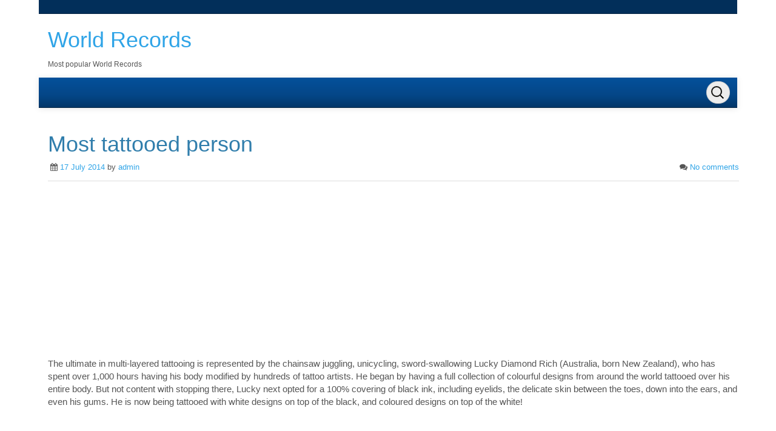

--- FILE ---
content_type: text/html; charset=UTF-8
request_url: https://world-records.org/most-tattooed-person/
body_size: 10051
content:
<!DOCTYPE html>
<!--[if IE 7]>
<html class="ie ie7" lang="en-GB">
<![endif]-->
<!--[if IE 8]>
<html class="ie ie8" lang="en-GB">
<![endif]-->
<!--[if !(IE 7) | !(IE 8)  ]><!-->
<html lang="en-GB">
<!--<![endif]-->
<head>
<meta charset="UTF-8" />
<meta name="viewport" content="width=device-width, initial-scale=1.0">
<link rel="profile" href="http://gmpg.org/xfn/11" />
<link rel="pingback" href="https://world-records.org/xmlrpc.php" />
<meta name='robots' content='index, follow, max-image-preview:large, max-snippet:-1, max-video-preview:-1' />
	<style>img:is([sizes="auto" i], [sizes^="auto," i]) { contain-intrinsic-size: 3000px 1500px }</style>
	
	<!-- This site is optimized with the Yoast SEO plugin v23.9 - https://yoast.com/wordpress/plugins/seo/ -->
	<title>Most tattooed person - World Records</title>
	<link rel="canonical" href="https://world-records.org/most-tattooed-person/" />
	<meta property="og:locale" content="en_GB" />
	<meta property="og:type" content="article" />
	<meta property="og:title" content="Most tattooed person - World Records" />
	<meta property="og:description" content="The ultimate in multi-layered tattooing is represented by the chainsaw juggling, unicycling, sword-swallowing Lucky Diamond Rich (Australia, born New Zealand), who has spent over 1,000 hours having his body modified by hundreds of tattoo artists. He began by having a full collection of colourful designs from around the world tattooed over his entire body. But not content with stopping there, Lucky next opted for a 100% covering of black ink, including eyelids, the delicate skin between the toes, down into the ears, and even his Continue reading &rarr;" />
	<meta property="og:url" content="https://world-records.org/most-tattooed-person/" />
	<meta property="og:site_name" content="World Records" />
	<meta property="article:published_time" content="2014-07-17T10:00:19+00:00" />
	<meta name="author" content="admin" />
	<meta name="twitter:label1" content="Written by" />
	<meta name="twitter:data1" content="admin" />
	<meta name="twitter:label2" content="Estimated reading time" />
	<meta name="twitter:data2" content="1 minute" />
	<script type="application/ld+json" class="yoast-schema-graph">{"@context":"https://schema.org","@graph":[{"@type":"WebPage","@id":"https://world-records.org/most-tattooed-person/","url":"https://world-records.org/most-tattooed-person/","name":"Most tattooed person - World Records","isPartOf":{"@id":"https://world-records.org/#website"},"datePublished":"2014-07-17T10:00:19+00:00","dateModified":"2014-07-17T10:00:19+00:00","author":{"@id":"https://world-records.org/#/schema/person/336fdd8a9678becf71832982ea9fb1f4"},"breadcrumb":{"@id":"https://world-records.org/most-tattooed-person/#breadcrumb"},"inLanguage":"en-GB","potentialAction":[{"@type":"ReadAction","target":["https://world-records.org/most-tattooed-person/"]}]},{"@type":"BreadcrumbList","@id":"https://world-records.org/most-tattooed-person/#breadcrumb","itemListElement":[{"@type":"ListItem","position":1,"name":"Home","item":"https://world-records.org/"},{"@type":"ListItem","position":2,"name":"Most tattooed person"}]},{"@type":"WebSite","@id":"https://world-records.org/#website","url":"https://world-records.org/","name":"World Records","description":"Most popular World Records","potentialAction":[{"@type":"SearchAction","target":{"@type":"EntryPoint","urlTemplate":"https://world-records.org/?s={search_term_string}"},"query-input":{"@type":"PropertyValueSpecification","valueRequired":true,"valueName":"search_term_string"}}],"inLanguage":"en-GB"},{"@type":"Person","@id":"https://world-records.org/#/schema/person/336fdd8a9678becf71832982ea9fb1f4","name":"admin","image":{"@type":"ImageObject","inLanguage":"en-GB","@id":"https://world-records.org/#/schema/person/image/","url":"https://secure.gravatar.com/avatar/2549c4ab95ae403fe7bb44cc82b176c8?s=96&d=mm&r=g","contentUrl":"https://secure.gravatar.com/avatar/2549c4ab95ae403fe7bb44cc82b176c8?s=96&d=mm&r=g","caption":"admin"},"url":"https://world-records.org/author/admin/"}]}</script>
	<!-- / Yoast SEO plugin. -->


<link rel="alternate" type="application/rss+xml" title="World Records &raquo; Feed" href="https://world-records.org/feed/" />
<link rel="alternate" type="application/rss+xml" title="World Records &raquo; Comments Feed" href="https://world-records.org/comments/feed/" />
<script type="text/javascript">
/* <![CDATA[ */
window._wpemojiSettings = {"baseUrl":"https:\/\/s.w.org\/images\/core\/emoji\/15.0.3\/72x72\/","ext":".png","svgUrl":"https:\/\/s.w.org\/images\/core\/emoji\/15.0.3\/svg\/","svgExt":".svg","source":{"concatemoji":"https:\/\/world-records.org\/wp-includes\/js\/wp-emoji-release.min.js?ver=6.7.4"}};
/*! This file is auto-generated */
!function(i,n){var o,s,e;function c(e){try{var t={supportTests:e,timestamp:(new Date).valueOf()};sessionStorage.setItem(o,JSON.stringify(t))}catch(e){}}function p(e,t,n){e.clearRect(0,0,e.canvas.width,e.canvas.height),e.fillText(t,0,0);var t=new Uint32Array(e.getImageData(0,0,e.canvas.width,e.canvas.height).data),r=(e.clearRect(0,0,e.canvas.width,e.canvas.height),e.fillText(n,0,0),new Uint32Array(e.getImageData(0,0,e.canvas.width,e.canvas.height).data));return t.every(function(e,t){return e===r[t]})}function u(e,t,n){switch(t){case"flag":return n(e,"\ud83c\udff3\ufe0f\u200d\u26a7\ufe0f","\ud83c\udff3\ufe0f\u200b\u26a7\ufe0f")?!1:!n(e,"\ud83c\uddfa\ud83c\uddf3","\ud83c\uddfa\u200b\ud83c\uddf3")&&!n(e,"\ud83c\udff4\udb40\udc67\udb40\udc62\udb40\udc65\udb40\udc6e\udb40\udc67\udb40\udc7f","\ud83c\udff4\u200b\udb40\udc67\u200b\udb40\udc62\u200b\udb40\udc65\u200b\udb40\udc6e\u200b\udb40\udc67\u200b\udb40\udc7f");case"emoji":return!n(e,"\ud83d\udc26\u200d\u2b1b","\ud83d\udc26\u200b\u2b1b")}return!1}function f(e,t,n){var r="undefined"!=typeof WorkerGlobalScope&&self instanceof WorkerGlobalScope?new OffscreenCanvas(300,150):i.createElement("canvas"),a=r.getContext("2d",{willReadFrequently:!0}),o=(a.textBaseline="top",a.font="600 32px Arial",{});return e.forEach(function(e){o[e]=t(a,e,n)}),o}function t(e){var t=i.createElement("script");t.src=e,t.defer=!0,i.head.appendChild(t)}"undefined"!=typeof Promise&&(o="wpEmojiSettingsSupports",s=["flag","emoji"],n.supports={everything:!0,everythingExceptFlag:!0},e=new Promise(function(e){i.addEventListener("DOMContentLoaded",e,{once:!0})}),new Promise(function(t){var n=function(){try{var e=JSON.parse(sessionStorage.getItem(o));if("object"==typeof e&&"number"==typeof e.timestamp&&(new Date).valueOf()<e.timestamp+604800&&"object"==typeof e.supportTests)return e.supportTests}catch(e){}return null}();if(!n){if("undefined"!=typeof Worker&&"undefined"!=typeof OffscreenCanvas&&"undefined"!=typeof URL&&URL.createObjectURL&&"undefined"!=typeof Blob)try{var e="postMessage("+f.toString()+"("+[JSON.stringify(s),u.toString(),p.toString()].join(",")+"));",r=new Blob([e],{type:"text/javascript"}),a=new Worker(URL.createObjectURL(r),{name:"wpTestEmojiSupports"});return void(a.onmessage=function(e){c(n=e.data),a.terminate(),t(n)})}catch(e){}c(n=f(s,u,p))}t(n)}).then(function(e){for(var t in e)n.supports[t]=e[t],n.supports.everything=n.supports.everything&&n.supports[t],"flag"!==t&&(n.supports.everythingExceptFlag=n.supports.everythingExceptFlag&&n.supports[t]);n.supports.everythingExceptFlag=n.supports.everythingExceptFlag&&!n.supports.flag,n.DOMReady=!1,n.readyCallback=function(){n.DOMReady=!0}}).then(function(){return e}).then(function(){var e;n.supports.everything||(n.readyCallback(),(e=n.source||{}).concatemoji?t(e.concatemoji):e.wpemoji&&e.twemoji&&(t(e.twemoji),t(e.wpemoji)))}))}((window,document),window._wpemojiSettings);
/* ]]> */
</script>
<style id='wp-emoji-styles-inline-css' type='text/css'>

	img.wp-smiley, img.emoji {
		display: inline !important;
		border: none !important;
		box-shadow: none !important;
		height: 1em !important;
		width: 1em !important;
		margin: 0 0.07em !important;
		vertical-align: -0.1em !important;
		background: none !important;
		padding: 0 !important;
	}
</style>
<link rel='stylesheet' id='wp-block-library-css' href='https://world-records.org/wp-includes/css/dist/block-library/style.min.css?ver=6.7.4' type='text/css' media='all' />
<style id='classic-theme-styles-inline-css' type='text/css'>
/*! This file is auto-generated */
.wp-block-button__link{color:#fff;background-color:#32373c;border-radius:9999px;box-shadow:none;text-decoration:none;padding:calc(.667em + 2px) calc(1.333em + 2px);font-size:1.125em}.wp-block-file__button{background:#32373c;color:#fff;text-decoration:none}
</style>
<style id='global-styles-inline-css' type='text/css'>
:root{--wp--preset--aspect-ratio--square: 1;--wp--preset--aspect-ratio--4-3: 4/3;--wp--preset--aspect-ratio--3-4: 3/4;--wp--preset--aspect-ratio--3-2: 3/2;--wp--preset--aspect-ratio--2-3: 2/3;--wp--preset--aspect-ratio--16-9: 16/9;--wp--preset--aspect-ratio--9-16: 9/16;--wp--preset--color--black: #000000;--wp--preset--color--cyan-bluish-gray: #abb8c3;--wp--preset--color--white: #ffffff;--wp--preset--color--pale-pink: #f78da7;--wp--preset--color--vivid-red: #cf2e2e;--wp--preset--color--luminous-vivid-orange: #ff6900;--wp--preset--color--luminous-vivid-amber: #fcb900;--wp--preset--color--light-green-cyan: #7bdcb5;--wp--preset--color--vivid-green-cyan: #00d084;--wp--preset--color--pale-cyan-blue: #8ed1fc;--wp--preset--color--vivid-cyan-blue: #0693e3;--wp--preset--color--vivid-purple: #9b51e0;--wp--preset--gradient--vivid-cyan-blue-to-vivid-purple: linear-gradient(135deg,rgba(6,147,227,1) 0%,rgb(155,81,224) 100%);--wp--preset--gradient--light-green-cyan-to-vivid-green-cyan: linear-gradient(135deg,rgb(122,220,180) 0%,rgb(0,208,130) 100%);--wp--preset--gradient--luminous-vivid-amber-to-luminous-vivid-orange: linear-gradient(135deg,rgba(252,185,0,1) 0%,rgba(255,105,0,1) 100%);--wp--preset--gradient--luminous-vivid-orange-to-vivid-red: linear-gradient(135deg,rgba(255,105,0,1) 0%,rgb(207,46,46) 100%);--wp--preset--gradient--very-light-gray-to-cyan-bluish-gray: linear-gradient(135deg,rgb(238,238,238) 0%,rgb(169,184,195) 100%);--wp--preset--gradient--cool-to-warm-spectrum: linear-gradient(135deg,rgb(74,234,220) 0%,rgb(151,120,209) 20%,rgb(207,42,186) 40%,rgb(238,44,130) 60%,rgb(251,105,98) 80%,rgb(254,248,76) 100%);--wp--preset--gradient--blush-light-purple: linear-gradient(135deg,rgb(255,206,236) 0%,rgb(152,150,240) 100%);--wp--preset--gradient--blush-bordeaux: linear-gradient(135deg,rgb(254,205,165) 0%,rgb(254,45,45) 50%,rgb(107,0,62) 100%);--wp--preset--gradient--luminous-dusk: linear-gradient(135deg,rgb(255,203,112) 0%,rgb(199,81,192) 50%,rgb(65,88,208) 100%);--wp--preset--gradient--pale-ocean: linear-gradient(135deg,rgb(255,245,203) 0%,rgb(182,227,212) 50%,rgb(51,167,181) 100%);--wp--preset--gradient--electric-grass: linear-gradient(135deg,rgb(202,248,128) 0%,rgb(113,206,126) 100%);--wp--preset--gradient--midnight: linear-gradient(135deg,rgb(2,3,129) 0%,rgb(40,116,252) 100%);--wp--preset--font-size--small: 13px;--wp--preset--font-size--medium: 20px;--wp--preset--font-size--large: 36px;--wp--preset--font-size--x-large: 42px;--wp--preset--spacing--20: 0.44rem;--wp--preset--spacing--30: 0.67rem;--wp--preset--spacing--40: 1rem;--wp--preset--spacing--50: 1.5rem;--wp--preset--spacing--60: 2.25rem;--wp--preset--spacing--70: 3.38rem;--wp--preset--spacing--80: 5.06rem;--wp--preset--shadow--natural: 6px 6px 9px rgba(0, 0, 0, 0.2);--wp--preset--shadow--deep: 12px 12px 50px rgba(0, 0, 0, 0.4);--wp--preset--shadow--sharp: 6px 6px 0px rgba(0, 0, 0, 0.2);--wp--preset--shadow--outlined: 6px 6px 0px -3px rgba(255, 255, 255, 1), 6px 6px rgba(0, 0, 0, 1);--wp--preset--shadow--crisp: 6px 6px 0px rgba(0, 0, 0, 1);}:where(.is-layout-flex){gap: 0.5em;}:where(.is-layout-grid){gap: 0.5em;}body .is-layout-flex{display: flex;}.is-layout-flex{flex-wrap: wrap;align-items: center;}.is-layout-flex > :is(*, div){margin: 0;}body .is-layout-grid{display: grid;}.is-layout-grid > :is(*, div){margin: 0;}:where(.wp-block-columns.is-layout-flex){gap: 2em;}:where(.wp-block-columns.is-layout-grid){gap: 2em;}:where(.wp-block-post-template.is-layout-flex){gap: 1.25em;}:where(.wp-block-post-template.is-layout-grid){gap: 1.25em;}.has-black-color{color: var(--wp--preset--color--black) !important;}.has-cyan-bluish-gray-color{color: var(--wp--preset--color--cyan-bluish-gray) !important;}.has-white-color{color: var(--wp--preset--color--white) !important;}.has-pale-pink-color{color: var(--wp--preset--color--pale-pink) !important;}.has-vivid-red-color{color: var(--wp--preset--color--vivid-red) !important;}.has-luminous-vivid-orange-color{color: var(--wp--preset--color--luminous-vivid-orange) !important;}.has-luminous-vivid-amber-color{color: var(--wp--preset--color--luminous-vivid-amber) !important;}.has-light-green-cyan-color{color: var(--wp--preset--color--light-green-cyan) !important;}.has-vivid-green-cyan-color{color: var(--wp--preset--color--vivid-green-cyan) !important;}.has-pale-cyan-blue-color{color: var(--wp--preset--color--pale-cyan-blue) !important;}.has-vivid-cyan-blue-color{color: var(--wp--preset--color--vivid-cyan-blue) !important;}.has-vivid-purple-color{color: var(--wp--preset--color--vivid-purple) !important;}.has-black-background-color{background-color: var(--wp--preset--color--black) !important;}.has-cyan-bluish-gray-background-color{background-color: var(--wp--preset--color--cyan-bluish-gray) !important;}.has-white-background-color{background-color: var(--wp--preset--color--white) !important;}.has-pale-pink-background-color{background-color: var(--wp--preset--color--pale-pink) !important;}.has-vivid-red-background-color{background-color: var(--wp--preset--color--vivid-red) !important;}.has-luminous-vivid-orange-background-color{background-color: var(--wp--preset--color--luminous-vivid-orange) !important;}.has-luminous-vivid-amber-background-color{background-color: var(--wp--preset--color--luminous-vivid-amber) !important;}.has-light-green-cyan-background-color{background-color: var(--wp--preset--color--light-green-cyan) !important;}.has-vivid-green-cyan-background-color{background-color: var(--wp--preset--color--vivid-green-cyan) !important;}.has-pale-cyan-blue-background-color{background-color: var(--wp--preset--color--pale-cyan-blue) !important;}.has-vivid-cyan-blue-background-color{background-color: var(--wp--preset--color--vivid-cyan-blue) !important;}.has-vivid-purple-background-color{background-color: var(--wp--preset--color--vivid-purple) !important;}.has-black-border-color{border-color: var(--wp--preset--color--black) !important;}.has-cyan-bluish-gray-border-color{border-color: var(--wp--preset--color--cyan-bluish-gray) !important;}.has-white-border-color{border-color: var(--wp--preset--color--white) !important;}.has-pale-pink-border-color{border-color: var(--wp--preset--color--pale-pink) !important;}.has-vivid-red-border-color{border-color: var(--wp--preset--color--vivid-red) !important;}.has-luminous-vivid-orange-border-color{border-color: var(--wp--preset--color--luminous-vivid-orange) !important;}.has-luminous-vivid-amber-border-color{border-color: var(--wp--preset--color--luminous-vivid-amber) !important;}.has-light-green-cyan-border-color{border-color: var(--wp--preset--color--light-green-cyan) !important;}.has-vivid-green-cyan-border-color{border-color: var(--wp--preset--color--vivid-green-cyan) !important;}.has-pale-cyan-blue-border-color{border-color: var(--wp--preset--color--pale-cyan-blue) !important;}.has-vivid-cyan-blue-border-color{border-color: var(--wp--preset--color--vivid-cyan-blue) !important;}.has-vivid-purple-border-color{border-color: var(--wp--preset--color--vivid-purple) !important;}.has-vivid-cyan-blue-to-vivid-purple-gradient-background{background: var(--wp--preset--gradient--vivid-cyan-blue-to-vivid-purple) !important;}.has-light-green-cyan-to-vivid-green-cyan-gradient-background{background: var(--wp--preset--gradient--light-green-cyan-to-vivid-green-cyan) !important;}.has-luminous-vivid-amber-to-luminous-vivid-orange-gradient-background{background: var(--wp--preset--gradient--luminous-vivid-amber-to-luminous-vivid-orange) !important;}.has-luminous-vivid-orange-to-vivid-red-gradient-background{background: var(--wp--preset--gradient--luminous-vivid-orange-to-vivid-red) !important;}.has-very-light-gray-to-cyan-bluish-gray-gradient-background{background: var(--wp--preset--gradient--very-light-gray-to-cyan-bluish-gray) !important;}.has-cool-to-warm-spectrum-gradient-background{background: var(--wp--preset--gradient--cool-to-warm-spectrum) !important;}.has-blush-light-purple-gradient-background{background: var(--wp--preset--gradient--blush-light-purple) !important;}.has-blush-bordeaux-gradient-background{background: var(--wp--preset--gradient--blush-bordeaux) !important;}.has-luminous-dusk-gradient-background{background: var(--wp--preset--gradient--luminous-dusk) !important;}.has-pale-ocean-gradient-background{background: var(--wp--preset--gradient--pale-ocean) !important;}.has-electric-grass-gradient-background{background: var(--wp--preset--gradient--electric-grass) !important;}.has-midnight-gradient-background{background: var(--wp--preset--gradient--midnight) !important;}.has-small-font-size{font-size: var(--wp--preset--font-size--small) !important;}.has-medium-font-size{font-size: var(--wp--preset--font-size--medium) !important;}.has-large-font-size{font-size: var(--wp--preset--font-size--large) !important;}.has-x-large-font-size{font-size: var(--wp--preset--font-size--x-large) !important;}
:where(.wp-block-post-template.is-layout-flex){gap: 1.25em;}:where(.wp-block-post-template.is-layout-grid){gap: 1.25em;}
:where(.wp-block-columns.is-layout-flex){gap: 2em;}:where(.wp-block-columns.is-layout-grid){gap: 2em;}
:root :where(.wp-block-pullquote){font-size: 1.5em;line-height: 1.6;}
</style>
<link rel='stylesheet' id='bootstrap-css' href='https://world-records.org/wp-content/themes/openstrap/css/style2/bootstrap.css?ver=6.7.4' type='text/css' media='all' />
<link rel='stylesheet' id='bootstrap-custom-css' href='https://world-records.org/wp-content/themes/openstrap/css/style2/custom.css?ver=6.7.4' type='text/css' media='all' />
<link rel='stylesheet' id='font-awesome-css' href='https://world-records.org/wp-content/themes/openstrap/css/font-awesome.min.css?ver=6.7.4' type='text/css' media='all' />
<!--[if lt IE 9]>
<link rel='stylesheet' id='openstrap-ie-css' href='https://world-records.org/wp-content/themes/openstrap/css/font-awesome-ie7.min.css?ver=6.7.4' type='text/css' media='all' />
<![endif]-->
<link rel='stylesheet' id='openstrap-style-css' href='https://world-records.org/wp-content/themes/openstrap/style.css?ver=6.7.4' type='text/css' media='all' />
<script type="text/javascript" src="https://world-records.org/wp-includes/js/jquery/jquery.min.js?ver=3.7.1" id="jquery-core-js"></script>
<script type="text/javascript" src="https://world-records.org/wp-includes/js/jquery/jquery-migrate.min.js?ver=3.4.1" id="jquery-migrate-js"></script>
<script type="text/javascript" id="jquery-js-after">
/* <![CDATA[ */
jQuery(document).ready(function() {
	jQuery(".c9a7413c5ae35cd8fc90b6fd77be7695").click(function() {
		jQuery.post(
			"https://world-records.org/wp-admin/admin-ajax.php", {
				"action": "quick_adsense_onpost_ad_click",
				"quick_adsense_onpost_ad_index": jQuery(this).attr("data-index"),
				"quick_adsense_nonce": "b5ae9d4549",
			}, function(response) { }
		);
	});
});
/* ]]> */
</script>
<link rel="https://api.w.org/" href="https://world-records.org/wp-json/" /><link rel="alternate" title="JSON" type="application/json" href="https://world-records.org/wp-json/wp/v2/posts/10726" /><link rel="EditURI" type="application/rsd+xml" title="RSD" href="https://world-records.org/xmlrpc.php?rsd" />
<meta name="generator" content="WordPress 6.7.4" />
<link rel='shortlink' href='https://world-records.org/?p=10726' />
<link rel="alternate" title="oEmbed (JSON)" type="application/json+oembed" href="https://world-records.org/wp-json/oembed/1.0/embed?url=https%3A%2F%2Fworld-records.org%2Fmost-tattooed-person%2F" />
<link rel="alternate" title="oEmbed (XML)" type="text/xml+oembed" href="https://world-records.org/wp-json/oembed/1.0/embed?url=https%3A%2F%2Fworld-records.org%2Fmost-tattooed-person%2F&#038;format=xml" />
	<style type="text/css"> 	
	@media (min-width: 768px) {
	/* Required to make menu appear on mouse hover. */
	ul.nav li.dropdown:hover > ul.dropdown-menu{
	display: block;    
	}

	ul.nav li.dropdown > ul.dropdown-menu li.dropdown-submenu:hover > ul.dropdown-menu {
	display: block;    
	}
	}
	</style>		
		<style type="text/css" media="all"> #bodychild{width:90%;}</style>		
<script data-ad-client="ca-pub-1059970559830590" async src="https://pagead2.googlesyndication.com/pagead/js/adsbygoogle.js"></script>
	
<!-- Global site tag (gtag.js) - Google Analytics -->
<script async src="https://www.googletagmanager.com/gtag/js?id=UA-52295853-1"></script>
<script>
  window.dataLayer = window.dataLayer || [];
  function gtag(){dataLayer.push(arguments);}
  gtag('js', new Date());

  gtag('config', 'UA-52295853-1');
</script>


</head>

<body class="post-template-default single single-post postid-10726 single-format-standard single-author openstrap-custom-background">
	<div id="bodychild">
	<!-- Wrap all page content here -->  
	<div id="wrap">	
	
		
			<header class="site-header" role="banner">
		<div id="header-top">
			<div class="container hidden-xs">
				<div class="pull-left header-contact" id="header-top-container">
												
				</div>
				<div class="pull-right"  id="header-top-container">
					<div class="pull-right">
						<div class="pull-left">
												</div>
												
					</div>		
				</div>
			</div>			
		</div>	

		<div class="header-body">		
			<div class="container">
				 <div class="row logo-row">
				  <div class="col-md-4 pull-left">
										<h1 class="site-title"><a href="https://world-records.org/" title="World Records" rel="home">World Records</a></h1>
					<small>Most popular World Records</small>
										
				  </div>	  
				  <div class="col-md-8 hidden-xs">
					<div class="pull-right">
							
					</div>
				  </div>
				</div>
			</div>	
		</div>
	
	</header>
	
    <!-- Fixed navbar -->
    <div class="navbar navbar-inverse navbar-static-top" role="navigation">
      <div class="container">
        <div class="navbar-header">
          <button type="button" class="navbar-toggle" data-toggle="collapse" data-target=".navbar-collapse">
            <span class="icon-bar"></span>
            <span class="icon-bar"></span>
            <span class="icon-bar"></span>
          </button>
		  <!--
          <a class="navbar-brand visible-xs" href="https://world-records.org/"><i class="icon-home"></i></a>
		  -->
		 
		<div class="navbar-search-sm pull-right visible-sm visible-xs">

				<form class="navbar-search navbar-form" method="get" action="https://world-records.org/">
					<input type="search" name="s" id="s" class="search-fields" placeholder="Search" name="s">
				</form>

		</div>		
				
        </div>
        <div class="navbar-collapse collapse">
			
		
		 	
		<ul class="nav navbar-nav navbar-right visible-md visible-lg pull-right">
			<li>
				<form class="navbar-search navbar-form" method="get" action="https://world-records.org/">
					<input type="search" name="s" id="s" class="search-fields" placeholder="Search" name="s">
				</form>
			</li>
		</ul>
				
							
        </div><!--/.nav-collapse -->
      </div>
    </div>

    <div class="container" id="main-container">
	<div class="row" id="main-row">




<div class="col-md-12" role="content">
	<div id="primary" class="site-content">
		<div id="content" role="main">

			
				<article>
	<header class="entry-header">
		<hgroup>
			<h1>Most tattooed person</h1>		
					
			<div class="post-meta entry-header">
			
							
				<span class="post_date"><i class="icon-calendar"></i> <a href="https://world-records.org/most-tattooed-person/" title="12:00" rel="bookmark">17 July 2014</a></span> by <a class="url fn n" href="https://world-records.org/author/admin/" title="View all posts by admin">admin</a>     
				<div class="pull-right postcomments">					
					<span class="post_comment"><i class="icon-comments"></i>
					<a href="https://world-records.org/most-tattooed-person/#comments">No comments</a></span>
				</div>				
			</div> 
				<hr class="post-meta-hr"/>			
		</hgroup>
	</header>
	
	<div class="entry-content">
	<div class="c9a7413c5ae35cd8fc90b6fd77be7695" data-index="1" style="float: none; margin:0px;">
<script async src="//pagead2.googlesyndication.com/pagead/js/adsbygoogle.js"></script>
<ins class="adsbygoogle"
     style="display:block; text-align:center;"
     data-ad-layout="in-article"
     data-ad-format="fluid"
     data-ad-client="ca-pub-1059970559830590"
     data-ad-slot="2551385261"></ins>
<script>
     (adsbygoogle = window.adsbygoogle || []).push({});
</script>
</div>
<p>The ultimate in multi-layered tattooing is represented by the chainsaw juggling, unicycling, sword-swallowing Lucky Diamond Rich (Australia, born New Zealand), who has spent over 1,000 hours having his body modified by hundreds of tattoo artists. He began by having a full collection of colourful designs from around the world tattooed over his entire body. But not content with stopping there, Lucky next opted for a 100% covering of black ink, including eyelids, the delicate skin between the toes, down into the ears, and even his gums. He is now being tattooed with white designs on top of the black, and coloured designs on top of the white!</p>
<div class="c9a7413c5ae35cd8fc90b6fd77be7695" data-index="1" style="float: none; margin:0px;">
<script async src="//pagead2.googlesyndication.com/pagead/js/adsbygoogle.js"></script>
<ins class="adsbygoogle"
     style="display:block; text-align:center;"
     data-ad-layout="in-article"
     data-ad-format="fluid"
     data-ad-client="ca-pub-1059970559830590"
     data-ad-slot="2551385261"></ins>
<script>
     (adsbygoogle = window.adsbygoogle || []).push({});
</script>
</div>

<div style="font-size: 0px; height: 0px; line-height: 0px; margin: 0; padding: 0; clear: both;"></div>	</div><!-- .entry-content -->	
	<footer class="entry-meta">					
		<p></p>
		<hr/>
				<div class="panel panel-default">
		  <div class="panel-heading">
		 
			<nav class="nav-single">
				<div class="row">	
					<div class="col-md-6">
						<span class="nav-previous pull-left"><a href="https://world-records.org/most-tattooed-person-guinness-world-records-the-videogame/" rel="prev"><i class="icon-arrow-left"></i> Most tattooed person (Guinness World Records: The Videogame)</a></span>
					</div>	
					<div class="col-md-6">
						<span class="nav-next pull-right"><a href="https://world-records.org/most-targets-shot-in-8-hours-30-m-range/" rel="next">Most targets shot in 8 hours &#8211; 30 m range <i class="icon-arrow-right"></i></a></span>
					</div>	
				</div>	
			</nav><!-- .nav-single -->	
		  
		  </div>
		  
		  <div class="panel-body">
			<div class="cat-tag-info">
				<div class="row">
				<div class="col-md-12 post_cats">
				<i class="icon-folder-open"></i> &nbsp;				<a href="https://world-records.org/category/record/" rel="category tag">record</a>				</div>
				</div>
								<div class="row">
				<div class="col-md-12 post_tags">
				<i class="icon-tags"></i> &nbsp;				<a href="https://world-records.org/tag/australia/" rel="tag">Australia</a>				</div>				
				</div>
							</div>				
		  </div>
		</div>	
			
		

	

		
		
		
<div id="comments" class="comments-area">

			
	
	
	
</div><!-- #comments .comments-area -->	</footer>

</article>

			
		</div><!-- #content -->
	</div><!-- #primary -->
</div> <!-- .col-md-12 .content -->	

</div> <!-- #main-row-->
</div> <!-- .container #main-container-->
</div> <!-- #wrap -->

<footer>
		

<div id="extended-footer">	
	<div class="container">		
		<div class="row">		
			<div class="col-md-4">
								<style scoped type="text/css">.utcw-752ljjq {word-wrap:break-word}.utcw-752ljjq span,.utcw-752ljjq a{border-width:0px}.utcw-752ljjq span:hover,.utcw-752ljjq a:hover{border-width:0px}</style><div class="row"><div class="col-md-12 footer-widget"><h4 class="footer-widget-title">Records by Countries</h4><div class="utcw-752ljjq"><a class="tag-link-76 utcw-tag utcw-tag-afghanistan" href="https://world-records.org/tag/afghanistan/" style="font-size:10px" title="14 topics">Afghanistan</a> <a class="tag-link-138 utcw-tag utcw-tag-albania" href="https://world-records.org/tag/albania/" style="font-size:10px" title="3 topics">Albania</a> <a class="tag-link-92 utcw-tag utcw-tag-antigua-and-barbuda" href="https://world-records.org/tag/antigua-and-barbuda/" style="font-size:10px" title="4 topics">Antigua and Barbuda</a> <a class="tag-link-47 utcw-tag utcw-tag-argentina" href="https://world-records.org/tag/argentina/" style="font-size:10px" title="24 topics">Argentina</a> <a class="tag-link-35 utcw-tag utcw-tag-armenia" href="https://world-records.org/tag/armenia/" style="font-size:10px" title="7 topics">Armenia</a> <a class="tag-link-20 utcw-tag utcw-tag-australia" href="https://world-records.org/tag/australia/" style="font-size:10px" title="217 topics">Australia</a> <a class="tag-link-38 utcw-tag utcw-tag-austria" href="https://world-records.org/tag/austria/" style="font-size:10px" title="64 topics">Austria</a> <a class="tag-link-101 utcw-tag utcw-tag-bahamas" href="https://world-records.org/tag/bahamas/" style="font-size:10px" title="5 topics">Bahamas</a> <a class="tag-link-80 utcw-tag utcw-tag-bangladesh" href="https://world-records.org/tag/bangladesh/" style="font-size:10px" title="6 topics">Bangladesh</a> <a class="tag-link-74 utcw-tag utcw-tag-barbados" href="https://world-records.org/tag/barbados/" style="font-size:10px" title="11 topics">Barbados</a> <a class="tag-link-54 utcw-tag utcw-tag-belarus" href="https://world-records.org/tag/belarus/" style="font-size:10px" title="6 topics">Belarus</a> <a class="tag-link-33 utcw-tag utcw-tag-belgium" href="https://world-records.org/tag/belgium/" style="font-size:10px" title="42 topics">Belgium</a> <a class="tag-link-30 utcw-tag utcw-tag-brazil" href="https://world-records.org/tag/brazil/" style="font-size:10px" title="50 topics">Brazil</a> <a class="tag-link-121 utcw-tag utcw-tag-brunei" href="https://world-records.org/tag/brunei/" style="font-size:10px" title="3 topics">Brunei</a> <a class="tag-link-62 utcw-tag utcw-tag-bulgaria" href="https://world-records.org/tag/bulgaria/" style="font-size:10px" title="9 topics">Bulgaria</a> <a class="tag-link-105 utcw-tag utcw-tag-cambodia" href="https://world-records.org/tag/cambodia/" style="font-size:10px" title="4 topics">Cambodia</a> <a class="tag-link-22 utcw-tag utcw-tag-canada" href="https://world-records.org/tag/canada/" style="font-size:10px" title="211 topics">Canada</a> <a class="tag-link-82 utcw-tag utcw-tag-chile" href="https://world-records.org/tag/chile/" style="font-size:10px" title="10 topics">Chile</a> <a class="tag-link-7 utcw-tag utcw-tag-china" href="https://world-records.org/tag/china/" style="font-size:10px" title="308 topics">China</a> <a class="tag-link-13 utcw-tag utcw-tag-colombia" href="https://world-records.org/tag/colombia/" style="font-size:10px" title="24 topics">Colombia</a> <a class="tag-link-50 utcw-tag utcw-tag-croatia" href="https://world-records.org/tag/croatia/" style="font-size:10px" title="15 topics">Croatia</a> <a class="tag-link-100 utcw-tag utcw-tag-cyprus" href="https://world-records.org/tag/cyprus/" style="font-size:10px" title="6 topics">Cyprus</a> <a class="tag-link-114 utcw-tag utcw-tag-czech-republic" href="https://world-records.org/tag/czech-republic/" style="font-size:10px" title="14 topics">Czech Republic</a> <a class="tag-link-17 utcw-tag utcw-tag-denmark" href="https://world-records.org/tag/denmark/" style="font-size:10px" title="29 topics">Denmark</a> <a class="tag-link-63 utcw-tag utcw-tag-dominican-republic" href="https://world-records.org/tag/dominican-republic/" style="font-size:10px" title="7 topics">Dominican Republic</a> <a class="tag-link-94 utcw-tag utcw-tag-ecuador" href="https://world-records.org/tag/ecuador/" style="font-size:10px" title="5 topics">Ecuador</a> <a class="tag-link-39 utcw-tag utcw-tag-egypt" href="https://world-records.org/tag/egypt/" style="font-size:10px" title="19 topics">Egypt</a> <a class="tag-link-21 utcw-tag utcw-tag-empty" href="https://world-records.org/tag/empty/" style="font-size:10px" title="1443 topics">empty</a> <a class="tag-link-95 utcw-tag utcw-tag-ethiopia" href="https://world-records.org/tag/ethiopia/" style="font-size:10px" title="6 topics">Ethiopia</a> <a class="tag-link-28 utcw-tag utcw-tag-finland" href="https://world-records.org/tag/finland/" style="font-size:10px" title="30 topics">Finland</a> <a class="tag-link-15 utcw-tag utcw-tag-france" href="https://world-records.org/tag/france/" style="font-size:10px" title="176 topics">France</a> <a class="tag-link-10 utcw-tag utcw-tag-germany" href="https://world-records.org/tag/germany/" style="font-size:10px" title="338 topics">Germany</a> <a class="tag-link-12 utcw-tag utcw-tag-greece" href="https://world-records.org/tag/greece/" style="font-size:10px" title="40 topics">Greece</a> <a class="tag-link-36 utcw-tag utcw-tag-greenland" href="https://world-records.org/tag/greenland/" style="font-size:10px" title="5 topics">Greenland</a> <a class="tag-link-37 utcw-tag utcw-tag-hong-kong" href="https://world-records.org/tag/hong-kong/" style="font-size:10px" title="43 topics">Hong Kong</a> <a class="tag-link-59 utcw-tag utcw-tag-hungary" href="https://world-records.org/tag/hungary/" style="font-size:10px" title="20 topics">Hungary</a> <a class="tag-link-11 utcw-tag utcw-tag-india" href="https://world-records.org/tag/india/" style="font-size:10px" title="246 topics">India</a> <a class="tag-link-64 utcw-tag utcw-tag-indonesia" href="https://world-records.org/tag/indonesia/" style="font-size:10px" title="28 topics">Indonesia</a> <a class="tag-link-60 utcw-tag utcw-tag-iran" href="https://world-records.org/tag/iran/" style="font-size:10px" title="6 topics">Iran</a> <a class="tag-link-70 utcw-tag utcw-tag-iraq" href="https://world-records.org/tag/iraq/" style="font-size:10px" title="7 topics">Iraq</a> <a class="tag-link-48 utcw-tag utcw-tag-ireland" href="https://world-records.org/tag/ireland/" style="font-size:10px" title="52 topics">Ireland</a> <a class="tag-link-24 utcw-tag utcw-tag-israel" href="https://world-records.org/tag/israel/" style="font-size:10px" title="19 topics">Israel</a> <a class="tag-link-16 utcw-tag utcw-tag-italy" href="https://world-records.org/tag/italy/" style="font-size:10px" title="224 topics">Italy</a> <a class="tag-link-90 utcw-tag utcw-tag-jamaica" href="https://world-records.org/tag/jamaica/" style="font-size:10px" title="3 topics">Jamaica</a> <a class="tag-link-19 utcw-tag utcw-tag-japan" href="https://world-records.org/tag/japan/" style="font-size:10px" title="225 topics">Japan</a> <a class="tag-link-79 utcw-tag utcw-tag-kazakhstan" href="https://world-records.org/tag/kazakhstan/" style="font-size:10px" title="3 topics">Kazakhstan</a> <a class="tag-link-98 utcw-tag utcw-tag-kenya" href="https://world-records.org/tag/kenya/" style="font-size:10px" title="4 topics">Kenya</a> <a class="tag-link-119 utcw-tag utcw-tag-kuwait" href="https://world-records.org/tag/kuwait/" style="font-size:10px" title="10 topics">Kuwait</a> <a class="tag-link-40 utcw-tag utcw-tag-latvia" href="https://world-records.org/tag/latvia/" style="font-size:10px" title="7 topics">Latvia</a> <a class="tag-link-86 utcw-tag utcw-tag-lebanon" href="https://world-records.org/tag/lebanon/" style="font-size:10px" title="14 topics">Lebanon</a> <a class="tag-link-152 utcw-tag utcw-tag-libya" href="https://world-records.org/tag/libya/" style="font-size:10px" title="3 topics">Libya</a> <a class="tag-link-132 utcw-tag utcw-tag-lithuania" href="https://world-records.org/tag/lithuania/" style="font-size:10px" title="4 topics">Lithuania</a> <a class="tag-link-44 utcw-tag utcw-tag-luxembourg" href="https://world-records.org/tag/luxembourg/" style="font-size:10px" title="2 topics">Luxembourg</a> <a class="tag-link-113 utcw-tag utcw-tag-macau" href="https://world-records.org/tag/macau/" style="font-size:10px" title="5 topics">Macau</a> <a class="tag-link-87 utcw-tag utcw-tag-madagascar" href="https://world-records.org/tag/madagascar/" style="font-size:10px" title="6 topics">Madagascar</a> <a class="tag-link-84 utcw-tag utcw-tag-malaysia" href="https://world-records.org/tag/malaysia/" style="font-size:10px" title="15 topics">Malaysia</a> <a class="tag-link-118 utcw-tag utcw-tag-maldives" href="https://world-records.org/tag/maldives/" style="font-size:10px" title="3 topics">Maldives</a> <a class="tag-link-46 utcw-tag utcw-tag-malta" href="https://world-records.org/tag/malta/" style="font-size:10px" title="5 topics">Malta</a> <a class="tag-link-14 utcw-tag utcw-tag-mexico" href="https://world-records.org/tag/mexico/" style="font-size:10px" title="64 topics">Mexico</a> <a class="tag-link-85 utcw-tag utcw-tag-monaco" href="https://world-records.org/tag/monaco/" style="font-size:10px" title="6 topics">Monaco</a> <a class="tag-link-107 utcw-tag utcw-tag-mongolia" href="https://world-records.org/tag/mongolia/" style="font-size:10px" title="5 topics">Mongolia</a> <a class="tag-link-55 utcw-tag utcw-tag-nepal" href="https://world-records.org/tag/nepal/" style="font-size:10px" title="17 topics">Nepal</a> <a class="tag-link-9 utcw-tag utcw-tag-netherlands" href="https://world-records.org/tag/netherlands/" style="font-size:10px" title="101 topics">Netherlands</a> <a class="tag-link-41 utcw-tag utcw-tag-new-zealand" href="https://world-records.org/tag/new-zealand/" style="font-size:10px" title="50 topics">New Zealand</a> <a class="tag-link-112 utcw-tag utcw-tag-nigeria" href="https://world-records.org/tag/nigeria/" style="font-size:10px" title="5 topics">Nigeria</a> <a class="tag-link-31 utcw-tag utcw-tag-norway" href="https://world-records.org/tag/norway/" style="font-size:10px" title="27 topics">Norway</a> <a class="tag-link-61 utcw-tag utcw-tag-pakistan" href="https://world-records.org/tag/pakistan/" style="font-size:10px" title="18 topics">Pakistan</a> <a class="tag-link-93 utcw-tag utcw-tag-panama" href="https://world-records.org/tag/panama/" style="font-size:10px" title="3 topics">Panama</a> <a class="tag-link-136 utcw-tag utcw-tag-papua-new-guinea" href="https://world-records.org/tag/papua-new-guinea/" style="font-size:10px" title="5 topics">Papua New Guinea</a> <a class="tag-link-49 utcw-tag utcw-tag-peru" href="https://world-records.org/tag/peru/" style="font-size:10px" title="12 topics">Peru</a> <a class="tag-link-73 utcw-tag utcw-tag-philippines" href="https://world-records.org/tag/philippines/" style="font-size:10px" title="23 topics">Philippines</a> <a class="tag-link-34 utcw-tag utcw-tag-poland" href="https://world-records.org/tag/poland/" style="font-size:10px" title="25 topics">Poland</a> <a class="tag-link-23 utcw-tag utcw-tag-portugal" href="https://world-records.org/tag/portugal/" style="font-size:10px" title="32 topics">Portugal</a> <a class="tag-link-78 utcw-tag utcw-tag-puerto-rico" href="https://world-records.org/tag/puerto-rico/" style="font-size:10px" title="7 topics">Puerto Rico</a> <a class="tag-link-110 utcw-tag utcw-tag-qatar" href="https://world-records.org/tag/qatar/" style="font-size:10px" title="11 topics">Qatar</a> <a class="tag-link-109 utcw-tag utcw-tag-romania" href="https://world-records.org/tag/romania/" style="font-size:10px" title="22 topics">Romania</a> <a class="tag-link-32 utcw-tag utcw-tag-russia" href="https://world-records.org/tag/russia/" style="font-size:10px" title="75 topics">Russia</a> <a class="tag-link-67 utcw-tag utcw-tag-saudi-arabia" href="https://world-records.org/tag/saudi-arabia/" style="font-size:10px" title="18 topics">Saudi Arabia</a> <a class="tag-link-106 utcw-tag utcw-tag-serbia" href="https://world-records.org/tag/serbia/" style="font-size:10px" title="4 topics">Serbia</a> <a class="tag-link-8 utcw-tag utcw-tag-singapore" href="https://world-records.org/tag/singapore/" style="font-size:10px" title="31 topics">Singapore</a> <a class="tag-link-42 utcw-tag utcw-tag-slovakia" href="https://world-records.org/tag/slovakia/" style="font-size:10px" title="6 topics">Slovakia</a> <a class="tag-link-51 utcw-tag utcw-tag-slovenia" href="https://world-records.org/tag/slovenia/" style="font-size:10px" title="13 topics">Slovenia</a> <a class="tag-link-68 utcw-tag utcw-tag-south-africa" href="https://world-records.org/tag/south-africa/" style="font-size:10px" title="67 topics">South Africa</a> <a class="tag-link-43 utcw-tag utcw-tag-spain" href="https://world-records.org/tag/spain/" style="font-size:10px" title="131 topics">Spain</a> <a class="tag-link-91 utcw-tag utcw-tag-sri-lanka" href="https://world-records.org/tag/sri-lanka/" style="font-size:10px" title="13 topics">Sri Lanka</a> <a class="tag-link-29 utcw-tag utcw-tag-sweden" href="https://world-records.org/tag/sweden/" style="font-size:10px" title="55 topics">Sweden</a> <a class="tag-link-27 utcw-tag utcw-tag-switzerland" href="https://world-records.org/tag/switzerland/" style="font-size:10px" title="67 topics">Switzerland</a> <a class="tag-link-139 utcw-tag utcw-tag-syria" href="https://world-records.org/tag/syria/" style="font-size:10px" title="6 topics">Syria</a> <a class="tag-link-88 utcw-tag utcw-tag-taiwan" href="https://world-records.org/tag/taiwan/" style="font-size:10px" title="26 topics">Taiwan</a> <a class="tag-link-69 utcw-tag utcw-tag-tanzania" href="https://world-records.org/tag/tanzania/" style="font-size:10px" title="6 topics">Tanzania</a> <a class="tag-link-52 utcw-tag utcw-tag-thailand" href="https://world-records.org/tag/thailand/" style="font-size:10px" title="31 topics">Thailand</a> <a class="tag-link-18 utcw-tag utcw-tag-turkey" href="https://world-records.org/tag/turkey/" style="font-size:10px" title="49 topics">Turkey</a> <a class="tag-link-45 utcw-tag utcw-tag-ukraine" href="https://world-records.org/tag/ukraine/" style="font-size:10px" title="12 topics">Ukraine</a> <a class="tag-link-25 utcw-tag utcw-tag-united-arab-emirates" href="https://world-records.org/tag/united-arab-emirates/" style="font-size:10px" title="64 topics">United Arab Emirates</a> <a class="tag-link-5 utcw-tag utcw-tag-united-kingdom" href="https://world-records.org/tag/united-kingdom/" style="font-size:10px" title="1033 topics">United Kingdom</a> <a class="tag-link-6 utcw-tag utcw-tag-united-states" href="https://world-records.org/tag/united-states/" style="font-size:10px" title="1856 topics">United States</a> <a class="tag-link-129 utcw-tag utcw-tag-uruguay" href="https://world-records.org/tag/uruguay/" style="font-size:10px" title="7 topics">Uruguay</a> <a class="tag-link-58 utcw-tag utcw-tag-venezuela" href="https://world-records.org/tag/venezuela/" style="font-size:10px" title="9 topics">Venezuela</a> <a class="tag-link-26 utcw-tag utcw-tag-vietnam" href="https://world-records.org/tag/vietnam/" style="font-size:10px" title="7 topics">Vietnam</a> <a class="tag-link-72 utcw-tag utcw-tag-zimbabwe" href="https://world-records.org/tag/zimbabwe/" style="font-size:10px" title="4 topics">Zimbabwe</a></div></div></div>	
					
			</div>		
			
			<div class="col-md-4">
								<div class="row"><div class="col-md-12 footer-widget">
<form class="form-inline" role="form" method="get" id="searchform" action="https://world-records.org/">	
	<div class="input-group">
	<input type="text" class="form-control" name="s" id="s" placeholder="Search">
	<span class="input-group-btn">
		<button type="submit" class="btn btn-primary">Search</button>
	</span>
	</div>
</form>

</div></div><div class="row"><div class="col-md-12 footer-widget">			<div class="textwidget"><br /><script async src="//pagead2.googlesyndication.com/pagead/js/adsbygoogle.js"></script>
<!-- World Records - Footer - Middle -->
<ins class="adsbygoogle"
     style="display:block"
     data-ad-client="ca-pub-1059970559830590"
     data-ad-slot="9497896060"
     data-ad-format="auto"></ins>
<script>
(adsbygoogle = window.adsbygoogle || []).push({});
</script></div>
		</div></div>							</div>

			<div class="col-md-4">
															</div>		
			
							
		</div>
	</div>
</div>


<div id="footer">
  <div class="container footer-nav ">	
	<div class="pull-left">
		</div>	

	<div class="pull-right hidden-xs">
	<p class="text-muted credit">© All rights reserved. <span class="brand-note"> | Design by <a href="http://www.opencodez.com/" target="_blank">Opencodez Themes</a></span> </p>
	</div> 	
  </div>
</div>
</footer> 
</div> <!-- #bodychild -->
<script type="text/javascript" src="https://world-records.org/wp-content/themes/openstrap/js/bootstrap.min.js?ver=3.0.0" id="bootstrap-js"></script>
	<!-- HTML5 shim and Respond.js IE8 support of HTML5 elements and media queries -->
	<!--[if lt IE 9]>
	<script src="https://world-records.org/wp-content/themes/openstrap/assets/js/html5shiv.js" type="text/javascript"></script>
	<script src="https://world-records.org/wp-content/themes/openstrap/assets/js/respond.min.js" type="text/javascript"></script>
	<![endif]-->
	<!-- Bootstrap 3 dont have core support to multilevel menu, we need this JS to implement that -->
	<script src="https://world-records.org/wp-content/themes/openstrap/js/theme-menu.js" type="text/javascript"></script>
	<script type='text/javascript'>
		jQuery.noConflict();
	</script>	
	</body>
</html>

--- FILE ---
content_type: text/html; charset=utf-8
request_url: https://www.google.com/recaptcha/api2/aframe
body_size: 267
content:
<!DOCTYPE HTML><html><head><meta http-equiv="content-type" content="text/html; charset=UTF-8"></head><body><script nonce="3u0kcQrAQHyxvsD4qkmFQw">/** Anti-fraud and anti-abuse applications only. See google.com/recaptcha */ try{var clients={'sodar':'https://pagead2.googlesyndication.com/pagead/sodar?'};window.addEventListener("message",function(a){try{if(a.source===window.parent){var b=JSON.parse(a.data);var c=clients[b['id']];if(c){var d=document.createElement('img');d.src=c+b['params']+'&rc='+(localStorage.getItem("rc::a")?sessionStorage.getItem("rc::b"):"");window.document.body.appendChild(d);sessionStorage.setItem("rc::e",parseInt(sessionStorage.getItem("rc::e")||0)+1);localStorage.setItem("rc::h",'1768850775240');}}}catch(b){}});window.parent.postMessage("_grecaptcha_ready", "*");}catch(b){}</script></body></html>